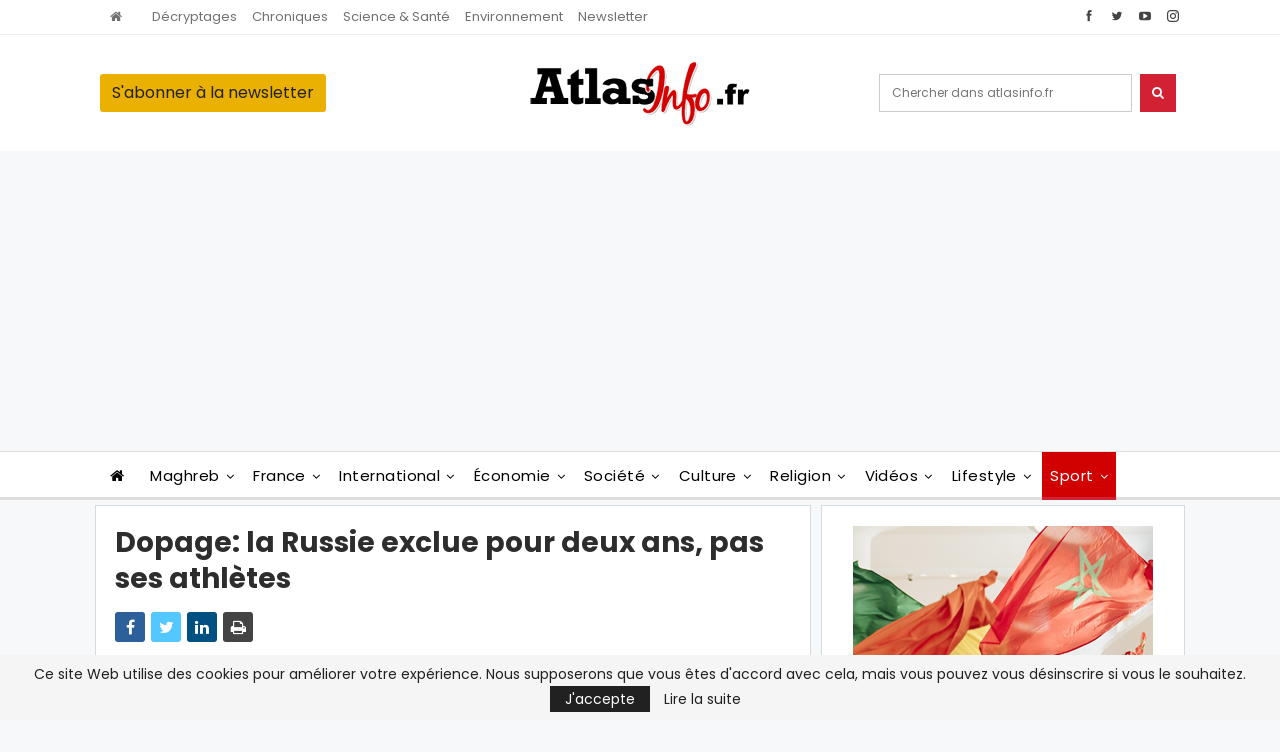

--- FILE ---
content_type: text/html; charset=utf-8
request_url: https://www.google.com/recaptcha/api2/aframe
body_size: 269
content:
<!DOCTYPE HTML><html><head><meta http-equiv="content-type" content="text/html; charset=UTF-8"></head><body><script nonce="MOKYb53PdNPU-SJQLk5qeA">/** Anti-fraud and anti-abuse applications only. See google.com/recaptcha */ try{var clients={'sodar':'https://pagead2.googlesyndication.com/pagead/sodar?'};window.addEventListener("message",function(a){try{if(a.source===window.parent){var b=JSON.parse(a.data);var c=clients[b['id']];if(c){var d=document.createElement('img');d.src=c+b['params']+'&rc='+(localStorage.getItem("rc::a")?sessionStorage.getItem("rc::b"):"");window.document.body.appendChild(d);sessionStorage.setItem("rc::e",parseInt(sessionStorage.getItem("rc::e")||0)+1);localStorage.setItem("rc::h",'1768794043614');}}}catch(b){}});window.parent.postMessage("_grecaptcha_ready", "*");}catch(b){}</script></body></html>